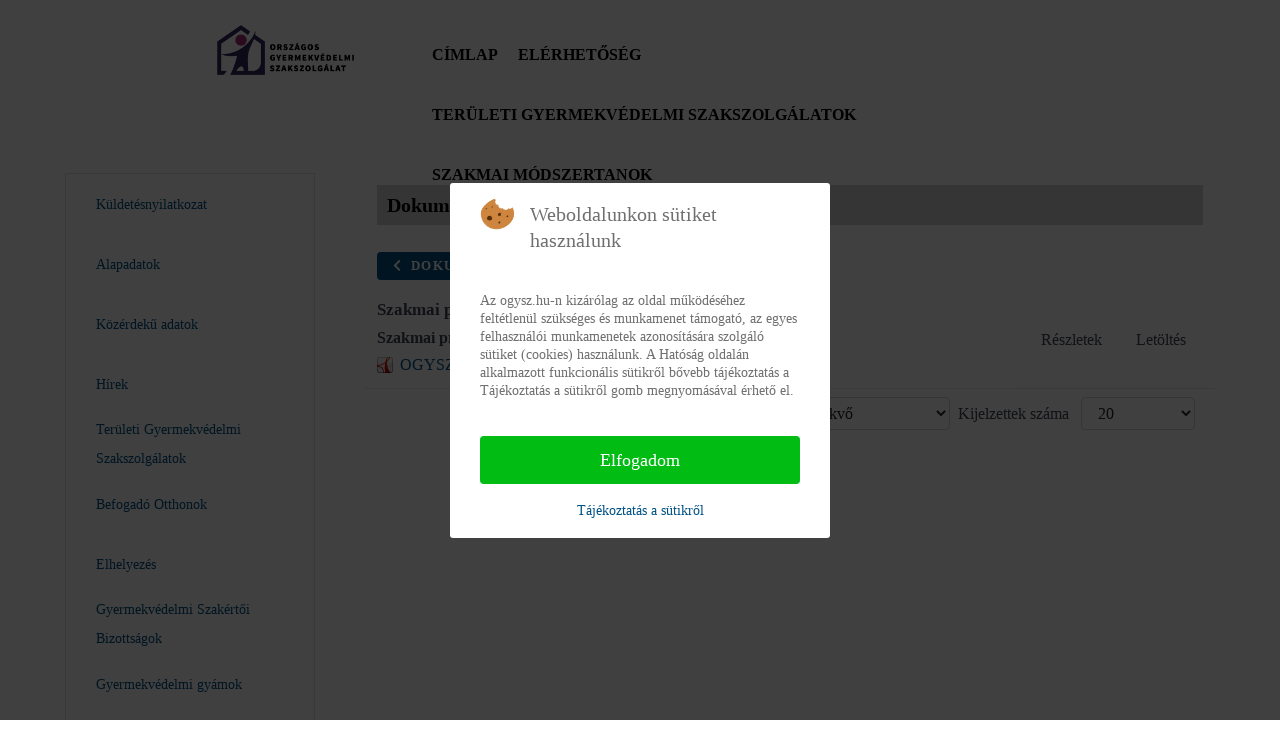

--- FILE ---
content_type: text/html; charset=utf-8
request_url: https://ogysz.hu/doktar/44-szakmai-program
body_size: 6974
content:
<!DOCTYPE html>
<html lang="hu-HU" dir="ltr">
        
<head>
<script type="text/javascript">  (function(){ function blockCookies(disableCookies, disableLocal, disableSession){ if(disableCookies == 1){ if(!document.__defineGetter__){ Object.defineProperty(document, 'cookie',{ get: function(){ return ''; }, set: function(){ return true;} }); }else{ var oldSetter = document.__lookupSetter__('cookie'); if(oldSetter) { Object.defineProperty(document, 'cookie', { get: function(){ return ''; }, set: function(v){ if(v.match(/reDimCookieHint\=/)) { oldSetter.call(document, v); } return true; } }); } } var cookies = document.cookie.split(';'); for (var i = 0; i < cookies.length; i++) { var cookie = cookies[i]; var pos = cookie.indexOf('='); var name = ''; if(pos > -1){ name = cookie.substr(0, pos); }else{ name = cookie; } if(name.match(/reDimCookieHint/)) { document.cookie = name + '=; expires=Thu, 01 Jan 1970 00:00:00 GMT'; } } } if(disableLocal == 1){ window.localStorage.clear(); window.localStorage.__proto__ = Object.create(window.Storage.prototype); window.localStorage.__proto__.setItem = function(){ return undefined; }; } if(disableSession == 1){ window.sessionStorage.clear(); window.sessionStorage.__proto__ = Object.create(window.Storage.prototype); window.sessionStorage.__proto__.setItem = function(){ return undefined; }; } } blockCookies(1,1,1); }()); </script>


    
            <meta name="viewport" content="width=device-width, initial-scale=1.0">
        <meta http-equiv="X-UA-Compatible" content="IE=edge" />
        

        
            
    <meta charset="utf-8">
	<meta name="generator" content="Joomla! - Open Source Content Management">
	<title>Dokumentumtár</title>
<link href="/plugins/system/cookiehint/css/redimstyle.css?6cee04285e46b8841c6b137d0c1e00f2" rel="stylesheet" />
	<link href="/media/com_phocadownload/css/main/phocadownload.css" rel="stylesheet" />
	<link href="/media/com_phocadownload/css/main/rating.css" rel="stylesheet" />
	<link href="/media/com_phocadownload/css/custom/default.css" rel="stylesheet" />
	<link href="/modules/mod_djmegamenu/themes/clean/css/djmegamenu.css?4.3.2.free" rel="stylesheet" />
	<link href="/modules/mod_djmegamenu/assets/css/offcanvas.css?4.3.2.free" rel="stylesheet" />
	<link href="/modules/mod_djmegamenu/mobilethemes/light/djmobilemenu.css?4.3.2.free" rel="stylesheet" />
	<link href="//maxcdn.bootstrapcdn.com/font-awesome/4.7.0/css/font-awesome.min.css" rel="stylesheet" />
	<link href="/modules/mod_djmegamenu/themes/modern/css/djmegamenu.css?4.3.2.free" rel="stylesheet" />
	<link href="/media/gantry5/engines/nucleus/css-compiled/nucleus.css" rel="stylesheet" />
	<link href="/templates/g5_helium/custom/css-compiled/helium_25.css" rel="stylesheet" />
	<link href="/media/gantry5/engines/nucleus/css-compiled/bootstrap5.css" rel="stylesheet" />
	<link href="/media/system/css/joomla-fontawesome.min.css" rel="stylesheet" />
	<link href="/media/gantry5/assets/css/font-awesome.min.css" rel="stylesheet" />
	<link href="/templates/g5_helium/custom/css-compiled/helium-joomla_25.css" rel="stylesheet" />
	<link href="/templates/g5_helium/custom/css-compiled/custom_25.css" rel="stylesheet" />
	<style nonce="MDExYzQwNTE4ZDY3OTA5MDI2MWQ1YTYxYzczYTYxNGRlYTMwMWRjMWFmZjUxMzk5NTU2MmVjNWVkMjM1MWRiODU4YzllMzAyMDA3OWViYWMyOTI5Y2EwYjg3ZTVlYmRkNWIxYzgxMWMzYTYyY2RlZTFmZWE3ODIyNjQwOTUzMTE=">#redim-cookiehint-modal {position: fixed; top: 0; bottom: 0; left: 0; right: 0; z-index: 99998; display: flex; justify-content : center; align-items : center;}</style>
	<style nonce="MDExYzQwNTE4ZDY3OTA5MDI2MWQ1YTYxYzczYTYxNGRlYTMwMWRjMWFmZjUxMzk5NTU2MmVjNWVkMjM1MWRiODU4YzllMzAyMDA3OWViYWMyOTI5Y2EwYjg3ZTVlYmRkNWIxYzgxMWMzYTYyY2RlZTFmZWE3ODIyNjQwOTUzMTE=">
		@media (min-width: 980px) { #dj-megamenu110mobile { display: none; } }
		@media (max-width: 979px) { #dj-megamenu110, #dj-megamenu110sticky, #dj-megamenu110placeholder { display: none !important; } }
	</style>
	<style nonce="MDExYzQwNTE4ZDY3OTA5MDI2MWQ1YTYxYzczYTYxNGRlYTMwMWRjMWFmZjUxMzk5NTU2MmVjNWVkMjM1MWRiODU4YzllMzAyMDA3OWViYWMyOTI5Y2EwYjg3ZTVlYmRkNWIxYzgxMWMzYTYyY2RlZTFmZWE3ODIyNjQwOTUzMTE=">.logodesign {
    font-size: 12px;
    font-weight: 700;
    line-height: 120%;
}</style>
	<style nonce="MDExYzQwNTE4ZDY3OTA5MDI2MWQ1YTYxYzczYTYxNGRlYTMwMWRjMWFmZjUxMzk5NTU2MmVjNWVkMjM1MWRiODU4YzllMzAyMDA3OWViYWMyOTI5Y2EwYjg3ZTVlYmRkNWIxYzgxMWMzYTYyY2RlZTFmZWE3ODIyNjQwOTUzMTE=">.dj-megamenu-clean li a.dj-up_a{
font-weight:900;
    padding: 0 10px;
text-transform: uppercase;
}</style>
	<style nonce="MDExYzQwNTE4ZDY3OTA5MDI2MWQ1YTYxYzczYTYxNGRlYTMwMWRjMWFmZjUxMzk5NTU2MmVjNWVkMjM1MWRiODU4YzllMzAyMDA3OWViYWMyOTI5Y2EwYjg3ZTVlYmRkNWIxYzgxMWMzYTYyY2RlZTFmZWE3ODIyNjQwOTUzMTE=">select#select-screen-switcher {
    max-width: 150px;
}
section#g-navigation {
    max-height: 100px;
}</style>
	<style nonce="MDExYzQwNTE4ZDY3OTA5MDI2MWQ1YTYxYzczYTYxNGRlYTMwMWRjMWFmZjUxMzk5NTU2MmVjNWVkMjM1MWRiODU4YzllMzAyMDA3OWViYWMyOTI5Y2EwYjg3ZTVlYmRkNWIxYzgxMWMzYTYyY2RlZTFmZWE3ODIyNjQwOTUzMTE=">p.readmore .btn {
    background: none;
    color: #009193;
}</style>
	<style nonce="MDExYzQwNTE4ZDY3OTA5MDI2MWQ1YTYxYzczYTYxNGRlYTMwMWRjMWFmZjUxMzk5NTU2MmVjNWVkMjM1MWRiODU4YzllMzAyMDA3OWViYWMyOTI5Y2EwYjg3ZTVlYmRkNWIxYzgxMWMzYTYyY2RlZTFmZWE3ODIyNjQwOTUzMTE=">td.fejlectablazat {
    background: #;
}</style>
	<style nonce="MDExYzQwNTE4ZDY3OTA5MDI2MWQ1YTYxYzczYTYxNGRlYTMwMWRjMWFmZjUxMzk5NTU2MmVjNWVkMjM1MWRiODU4YzllMzAyMDA3OWViYWMyOTI5Y2EwYjg3ZTVlYmRkNWIxYzgxMWMzYTYyY2RlZTFmZWE3ODIyNjQwOTUzMTE=">@media only screen and (max-width: 601px)
{
.logodesign {
    margin-left: 50px;
}
}</style>
	<style nonce="MDExYzQwNTE4ZDY3OTA5MDI2MWQ1YTYxYzczYTYxNGRlYTMwMWRjMWFmZjUxMzk5NTU2MmVjNWVkMjM1MWRiODU4YzllMzAyMDA3OWViYWMyOTI5Y2EwYjg3ZTVlYmRkNWIxYzgxMWMzYTYyY2RlZTFmZWE3ODIyNjQwOTUzMTE=">h2 {
    font-size: 17px;
    font-weight: 900;    margin-bottom: -10px;

}
</style>
	<style nonce="MDExYzQwNTE4ZDY3OTA5MDI2MWQ1YTYxYzczYTYxNGRlYTMwMWRjMWFmZjUxMzk5NTU2MmVjNWVkMjM1MWRiODU4YzllMzAyMDA3OWViYWMyOTI5Y2EwYjg3ZTVlYmRkNWIxYzgxMWMzYTYyY2RlZTFmZWE3ODIyNjQwOTUzMTE=">a.dj-mobile-open-btn {
    color: white;
}

div#dj-megamenu104mobile {
    background: #312f38;
}

li.dj-mobileitem a {
    color: white;
    font-size: 18px;
    font-weight: 600;
text-transform: uppercase;
}
div#dj-megamenu104mobileWrap {
    padding: 20px;
}
div#djmegamenu_mobil {
    background: #312f38;
}
div#dj-megamenu104mobileWrap {
    position: absolute;
    top: 0px;
    background: #312f38;
}</style>
	<style nonce="MDExYzQwNTE4ZDY3OTA5MDI2MWQ1YTYxYzczYTYxNGRlYTMwMWRjMWFmZjUxMzk5NTU2MmVjNWVkMjM1MWRiODU4YzllMzAyMDA3OWViYWMyOTI5Y2EwYjg3ZTVlYmRkNWIxYzgxMWMzYTYyY2RlZTFmZWE3ODIyNjQwOTUzMTE=">h1 {
    font-size: 20px;
}</style>
	<style nonce="MDExYzQwNTE4ZDY3OTA5MDI2MWQ1YTYxYzczYTYxNGRlYTMwMWRjMWFmZjUxMzk5NTU2MmVjNWVkMjM1MWRiODU4YzllMzAyMDA3OWViYWMyOTI5Y2EwYjg3ZTVlYmRkNWIxYzgxMWMzYTYyY2RlZTFmZWE3ODIyNjQwOTUzMTE=">ul#dj-megamenu113 {
    margin: 0;
    border: 1px solid #e0e0e5;
}

li.dj-up.itemid127 .dj-up_a,
li.dj-up.itemid128 .dj-up_a,
li.dj-up.itemid129 .dj-up_a,
li.dj-up.itemid131 .dj-up_a,
li.dj-up.itemid132 .dj-up_a,
li.dj-up.itemid141 .dj-up_a,
li.dj-up.itemid142 .dj-up_a,
li.dj-up.itemid143 .dj-up_a,
li.dj-up.itemid144 .dj-up_a
{
    border-bottom: 1px solid #e0e0e5;
    margin-right: 20px;
    margin-left: 20px;
}

</style>
	<style nonce="MDExYzQwNTE4ZDY3OTA5MDI2MWQ1YTYxYzczYTYxNGRlYTMwMWRjMWFmZjUxMzk5NTU2MmVjNWVkMjM1MWRiODU4YzllMzAyMDA3OWViYWMyOTI5Y2EwYjg3ZTVlYmRkNWIxYzgxMWMzYTYyY2RlZTFmZWE3ODIyNjQwOTUzMTE=">.g-owlcarousel .owl-nav button.owl-prev, .g-owlcarousel .owl-nav button.owl-next{

    background: #312f38;

}

.g-owlcarousel .owl-nav button.owl-prev:hover, .g-owlcarousel .owl-nav button.owl-next:hover

{
color: #312f38;
    background: white;

}

</style>
	<style nonce="MDExYzQwNTE4ZDY3OTA5MDI2MWQ1YTYxYzczYTYxNGRlYTMwMWRjMWFmZjUxMzk5NTU2MmVjNWVkMjM1MWRiODU4YzllMzAyMDA3OWViYWMyOTI5Y2EwYjg3ZTVlYmRkNWIxYzgxMWMzYTYyY2RlZTFmZWE3ODIyNjQwOTUzMTE=">h1 {
    background: lightgray;
    padding-left: 10px;
    color: black;
    font-weight: 700;
}
th {
    background: #242424;
}
div#dj-megamenu110mobile {
    margin-top: -65px;
    margin-left: -10px;
}</style>
	<style nonce="MDExYzQwNTE4ZDY3OTA5MDI2MWQ1YTYxYzczYTYxNGRlYTMwMWRjMWFmZjUxMzk5NTU2MmVjNWVkMjM1MWRiODU4YzllMzAyMDA3OWViYWMyOTI5Y2EwYjg3ZTVlYmRkNWIxYzgxMWMzYTYyY2RlZTFmZWE3ODIyNjQwOTUzMTE=">.dj-hideitem { display: none !important; }
</style>
<script type="application/json" class="joomla-script-options new" nonce="MDExYzQwNTE4ZDY3OTA5MDI2MWQ1YTYxYzczYTYxNGRlYTMwMWRjMWFmZjUxMzk5NTU2MmVjNWVkMjM1MWRiODU4YzllMzAyMDA3OWViYWMyOTI5Y2EwYjg3ZTVlYmRkNWIxYzgxMWMzYTYyY2RlZTFmZWE3ODIyNjQwOTUzMTE=">{"bootstrap.popover":{".hasPopover":{"animation":true,"container":"body","delay":{"show":50,"hide":200},"html":true,"trigger":"hover focus","offset":[0,10],"boundary":"scrollParent"}},"system.paths":{"root":"","rootFull":"https:\/\/ogysz.hu\/","base":"","baseFull":"https:\/\/ogysz.hu\/"},"csrf.token":"0314abbe3d0f5f07b7d2bb65aa46e90c"}</script>
	<script src="/media/system/js/core.min.js?17121a112ecec3d656efe5c5f493429c9acf2179"></script>
	<script src="/media/vendor/bootstrap/js/bootstrap-es5.min.js?5.1.3" nomodule defer></script>
	<script src="/media/vendor/bootstrap/js/modal.min.js?5.1.3" type="module"></script>
	<script src="/media/vendor/bootstrap/js/popover.min.js?5.1.3" type="module"></script>
	<script src="/media/vendor/jquery/js/jquery.min.js?3.6.0"></script>
	<script src="/media/legacy/js/jquery-noconflict.min.js?04499b98c0305b16b373dff09fe79d1290976288"></script>
	<script src="/media/com_phocadownload/js/main.js?6cee04285e46b8841c6b137d0c1e00f2"></script>
	<script src="/modules/mod_djmegamenu/assets/js/jquery.djmegamenu.min.js?4.3.2.free" defer></script>
	<script src="/modules/mod_djmegamenu/assets/js/jquery.djmobilemenu.min.js?4.3.2.free" defer></script>
	<script nonce="MDExYzQwNTE4ZDY3OTA5MDI2MWQ1YTYxYzczYTYxNGRlYTMwMWRjMWFmZjUxMzk5NTU2MmVjNWVkMjM1MWRiODU4YzllMzAyMDA3OWViYWMyOTI5Y2EwYjg3ZTVlYmRkNWIxYzgxMWMzYTYyY2RlZTFmZWE3ODIyNjQwOTUzMTE=">
	(function(){
		var cb = function() {
			var add = function(css, id) {
				if(document.getElementById(id)) return;
				var l = document.createElement('link'); l.rel = 'stylesheet'; l.id = id; l.href = css;
				var h = document.getElementsByTagName('head')[0]; h.appendChild(l);
			};add('/media/djextensions/css/animate.min.css', 'animate_min_css');add('/media/djextensions/css/animate.ext.css', 'animate_ext_css');
		}
		var raf = requestAnimationFrame || mozRequestAnimationFrame || webkitRequestAnimationFrame || msRequestAnimationFrame;
		if (raf) raf(cb);
		else window.addEventListener('load', cb);
	})();</script>
	<style type="text/css"> 
 #sbox-window.phocadownloadplaywindow   {background-color:#fff;padding:2px} 
 #sbox-overlay.phocadownloadplayoverlay  {background-color:#000;} 
 </style>
	<style type="text/css"> 
 #sbox-window.phocadownloadpreviewwindow   {background-color:#fff;padding:2px} 
 #sbox-overlay.phocadownloadpreviewoverlay  {background-color:#000;} 
 </style>

                
</head>

    <body class="gantry g-helium-style site com_phocadownload view-category no-layout no-task dir-ltr itemid-179 outline-25 g-default g-style-preset1"><div class="dj-offcanvas-wrapper"><div class="dj-offcanvas-pusher"><div class="dj-offcanvas-pusher-in">
        
                    

        
        <div id="g-page-surround">
                                    

                                
                <section id="g-navigation">
                                        <div class="g-grid">                        

        <div class="g-block size-100">
             <div class="g-system-messages">
                                            
            
    </div>
        </div>
            </div>
                            <div class="g-grid">                        

        <div class="g-block size-15">
             <div class="spacer"></div>
        </div>
                    

        <div class="g-block size-16">
             <div id="logo-5214-particle" class="g-content g-particle">            <a href="https://ogysz.hu/" target="_self" title="OGYSZ" aria-label="OGYSZ"  class="g-logo g-logo-helium">
                        <img src="/images/logo/ogysz_logo-07.png" style="max-height: 50px" alt="OGYSZ" />
            </a>
            </div>
        </div>
                    

        <div class="g-block size-51">
             <div class="g-content">
                                    <div class="platform-content"><div class="dj-megamenu-wrapper" data-joomla4 data-tmpl="g5_helium">
		<ul id="dj-megamenu110" class="dj-megamenu dj-megamenu-clean dj-megamenu-wcag horizontalMenu  dj-fa-1" data-options='{"wrap":null,"animIn":"fadeInUp","animOut":"zoomOut","animSpeed":"normal","openDelay":0,"closeDelay":"500","event":"mouseenter","eventClose":"mouseleave","fixed":0,"offset":0,"theme":"clean","direction":"ltr","wcag":"1","overlay":"0"}' data-trigger="979" role="menubar" aria-label="DJ-MegaMenu">
		<li class="dj-up itemid120 first" role="none"><a class="dj-up_a  " href="/"  role="menuitem"><span ><span class="title"><span class="name">Címlap</span></span></span></a></li><li class="dj-up itemid133" role="none"><a class="dj-up_a  " href="/elerhetoseg"  role="menuitem"><span ><span class="title"><span class="name">Elérhetőség</span></span></span></a></li><li class="dj-up itemid174" role="none"><a class="dj-up_a  " href="/teruleti-gyermekvedelmi-szakszolg"  role="menuitem"><span ><span class="title"><span class="name">Területi Gyermekvédelmi Szakszolgálatok</span></span></span></a></li><li class="dj-up itemid223" role="none"><a class="dj-up_a  " href="/szakmai-modszertanok"  role="menuitem"><span ><span class="title"><span class="name">Szakmai Módszertanok</span></span></span></a></li></ul>
			<div id="dj-megamenu110mobile" class="dj-megamenu-offcanvas dj-megamenu-offcanvas-light ">
	<a href="#" class="dj-mobile-open-btn" aria-label="Open mobile menu"><span class="fa fa-bars" aria-hidden="true"></span></a>	<aside id="dj-megamenu110offcanvas" class="dj-offcanvas dj-fa-1 dj-offcanvas-light " data-effect="3" aria-hidden="true">
		<div class="dj-offcanvas-top">
			<a href="#" class="dj-offcanvas-close-btn" aria-label="Close mobile menu"><span class="fa fa-close" aria-hidden="true"></span></a>
		</div>
						<div class="dj-offcanvas-content">
			<ul class="dj-mobile-nav dj-mobile-light ">
<li class="dj-mobileitem itemid-120"><a href="/" >Címlap</a></li><li class="dj-mobileitem itemid-133"><a href="/elerhetoseg" >Elérhetőség</a></li><li class="dj-mobileitem itemid-174"><a href="/teruleti-gyermekvedelmi-szakszolg" >Területi Gyermekvédelmi Szakszolgálatok</a></li><li class="dj-mobileitem itemid-223"><a href="/szakmai-modszertanok" >Szakmai Módszertanok</a></li></ul>
		</div>
			</aside>
</div>	</div></div>
            
        </div>
        </div>
                    

        <div class="g-block size-18">
             <div class="spacer"></div>
        </div>
            </div>
            
    </section>
                
                                
                
    
                <section id="g-container-main" class="g-wrapper">
                <div class="g-container">                    <div class="g-grid">                        

        <div class="g-block size-25">
             <aside id="g-aside">
                                        <div class="g-grid">                        

        <div class="g-block size-100">
             <div class="g-content">
                                    <div class="platform-content"><div class="dj-megamenu-wrapper" data-joomla4 data-tmpl="g5_helium">
		<ul id="dj-megamenu113" class="dj-megamenu dj-megamenu-modern dj-megamenu-wcag dj-megamenu-custom horizontalMenu  dj-fa-0" data-options='{"wrap":null,"animIn":"fadeInUp","animOut":"zoomOut","animSpeed":"normal","openDelay":0,"closeDelay":"500","event":"mouseenter","eventClose":"mouseleave","fixed":0,"offset":0,"theme":"modern","direction":"ltr","wcag":"1","overlay":"0"}' data-trigger="979" role="menubar" aria-label="Vertical DJ menu">
		<li class="dj-up itemid158 first" role="none"><a class="dj-up_a  " href="/kuldetesnyilatkozat"  role="menuitem"><span ><span class="title"><span class="name">Küldetésnyilatkozat</span></span></span></a></li><li class="dj-up itemid159" role="none"><a class="dj-up_a  " href="/alapadatok"  role="menuitem"><span ><span class="title"><span class="name">Alapadatok</span></span></span></a></li><li class="dj-up itemid173" role="none"><a class="dj-up_a  " href="/kozerdeku-adatok"  role="menuitem"><span ><span class="title"><span class="name">Közérdekű adatok</span></span></span></a></li><li class="dj-up itemid171" role="none"><a class="dj-up_a  " href="/hirek"  role="menuitem"><span ><span class="title"><span class="name">Hírek</span></span></span></a></li><li class="dj-up itemid156" role="none"><a class="dj-up_a  " href="/teruleti-gyermekvedelmi-szakszolgalatok"  role="menuitem"><span ><span class="title"><span class="name">Területi Gyermekvédelmi Szakszolgálatok</span></span></span></a></li><li class="dj-up itemid161" role="none"><a class="dj-up_a  " href="/befogado-otthonok-elerhetosegei"  role="menuitem"><span ><span class="title"><span class="name">Befogadó Otthonok</span></span></span></a></li><li class="dj-up itemid162" role="none"><a class="dj-up_a  " href="/elhelyezes"  role="menuitem"><span ><span class="title"><span class="name">Elhelyezés</span></span></span></a></li><li class="dj-up itemid167" role="none"><a class="dj-up_a  " href="/gyermekvedelmi-szakertoi-bizottsag"  role="menuitem"><span ><span class="title"><span class="name">Gyermekvédelmi Szakértői Bizottságok</span></span></span></a></li><li class="dj-up itemid160" role="none"><a class="dj-up_a  " href="/gyermekvedelmi-gyamok"  role="menuitem"><span ><span class="title"><span class="name">Gyermekvédelmi gyámok</span></span></span></a></li><li class="dj-up itemid164" role="none"><a class="dj-up_a  " href="/orokbefogadas"  role="menuitem"><span ><span class="title"><span class="name">Örökbefogadás</span></span></span></a></li><li class="dj-up itemid165" role="none"><a class="dj-up_a  " href="/orokbefogadasi-szolgalatok"  role="menuitem"><span ><span class="title"><span class="name">Örökbefogadási Szolgálatok</span></span></span></a></li><li class="dj-up itemid169" role="none"><a class="dj-up_a  " href="/kozvetites"  role="menuitem"><span ><span class="title"><span class="name">Közvetítés</span></span></span></a></li><li class="dj-up itemid170" role="none"><a class="dj-up_a  " href="/kriziskezeles"  role="menuitem"><span ><span class="title"><span class="name">Kríziskezelés</span></span></span></a></li><li class="dj-up itemid163" role="none"><a class="dj-up_a  " href="/meghallgato-es-terapias-kozpontok"  role="menuitem"><span ><span class="title"><span class="name">Meghallgató és Terápiás Központok</span></span></span></a></li><li class="dj-up itemid168" role="none"><a class="dj-up_a  " href="/belso-visszaeles-bejelentesi-rendszer"  role="menuitem"><span ><span class="title"><span class="name">Belső visszaélés - bejelentési rendszer</span></span></span></a></li></ul>
	</div></div>
            
        </div>
        </div>
            </div>
            
    </aside>
        </div>
                    

        <div class="g-block size-75">
             <main id="g-mainbar">
                                        <div class="g-grid">                        

        <div class="g-block size-100">
             <div class="g-content">
                                                            <div class="platform-content container"><div class="row"><div class="col"><div id="phoca-dl-category-box" class="pd-category-view"><h1 class="ph-header" >Dokumentumtár</h1><div class="pd-category"><div class="ph-top"><a class="btn btn-primary" title="Dokumentumtár" href="/doktar" ><span class="icon-fw icon-arrow-left"></span> Dokumentumtár</a></div><h2 class="ph-subheader pd-ctitle" >Szakmai program</h2><div class="row "><div class="col-sm-6 col-md-6"><div class="pd-filenamebox-bt"><div class="pd-title">Szakmai program</div><div class="pd-filename"><div class="pd-document16" style="background: url('https://ogysz.hu/media/com_phocadownload/images/mime/16/icon-pdf.png') 0 center no-repeat;"><div class="pd-float"><a class="" href="/doktar/44-szakmai-program?download=196:szakmai-program" >OGYSZ_Szakmai_program_2023_04_26.pdf</a></div></div></div></div>
</div><div class="col-sm-6 col-md-6"><div class="pd-button-box-bt"><a class="btn btn-success" href="/doktar/44-szakmai-program?download=196:szakmai-program" >Letöltés</a></div><div class="pd-button-box-bt"><a class="btn btn-info" title="<div class='pd-tooltip-box'><div class='pd-title pd-colfull'>Szakmai program</div><div class='pd-filesize-txt pd-col1'>Fájlméret:</div><div class='pd-fl-m pd-col2'>13.92 MB</div><div class='pd-date-txt pd-col1'>Dátum:</div><div class='pd-fl-m pd-col2'>2024. február 29</div></div>" data-bs-toggle="tooltip" data-bs-html="true">Részletek</a></div><div class="pd-button-box-bt"></div><div class="pd-button-box-bt"></div></div></div><div class="row pd-row2-bp"><div class="col-sm-6 col-md-6"><div class="pd-rating"></div></div><div class="col-sm-6 col-md-6"></div></div><div class="modal fade" id="pdCategoryModal" tabindex="-1" aria-labelledby="pdCategoryModal" aria-hidden="true">
  <div class="modal-dialog modal-dialog-centered">
    <div class="modal-content">
      <div class="modal-header">
        <h5 class="modal-title" id="pdCategoryModalLabel">Cím</h5>
        <button type="button" class="btn-close" data-bs-dismiss="modal" aria-label="Bezár"></button>
      </div>
      <div class="modal-body">
        <iframe id="pdCategoryModalIframe" height="100%" frameborder="0"></iframe>
      </div>
      <div class="modal-footer">
        <button type="button" class="btn btn-secondary" data-bs-dismiss="modal">Bezár</button>
      </div>
    </div>
  </div>
</div>
<form action="https://ogysz.hu/doktar/44-szakmai-program" method="post" name="adminForm">
<div class="pagination pagination-centered">Ordering&nbsp;<select id="fileordering" name="fileordering" class="form-select" size="1" onchange="this.form.submit()">
	<option value="1" selected="selected">Rendez&eacute;s n&ouml;vekvő</option>
	<option value="2">Rendez&eacute;s cs&ouml;kkenő</option>
	<option value="3">C&iacute;m n&ouml;vekvő</option>
	<option value="4">C&iacute;m cs&ouml;kkenő</option>
	<option value="5">D&aacute;tum n&ouml;vekvő</option>
	<option value="6">D&aacute;tum cs&ouml;kkenő</option>
	<option value="11">Filename Ascending</option>
	<option value="12">Filename Descending</option>
	<option value="15">Rating Count Ascending</option>
	<option value="16">Rating Count Descending</option>
	<option value="13">Rating Ascending</option>
	<option value="14">Rating Descending</option>
	<option value="9">Downloads Ascending</option>
	<option value="10">Downloads Descending</option>
</select>
Kijelzettek száma&nbsp;<select id="limit" name="limit" class="form-select input-mini" size="1" onchange="this.form.submit()">
	<option value="5">5</option>
	<option value="10">10</option>
	<option value="15">15</option>
	<option value="20" selected="selected">20</option>
	<option value="50">50</option>
	<option value="0">&Ouml;sszes</option>
</select>
<div class="counter pull-right"></div><div class="pagination pagination-centered"></div></div>
<input type="hidden" name="controller" value="category" /><input type="hidden" name="0314abbe3d0f5f07b7d2bb65aa46e90c" value="1"></form><div class="ph-cb pd-cv-paginaton">&nbsp;</div></div><div id="phModalPlay" class="modal fade" tabindex="-1" role="dialog" aria-labelledby="phModalPlayLabel">
		  <div class="modal-dialog" role="document" id="phModalPlayDialog">
			<div class="modal-content">
			  <div class="modal-header">
				<h3 class="modal-title" id="phModalPlayLabel">Lejátszás</h3>
				<button type="button" class="btn-close" data-bs-dismiss="modal" aria-label="Close"></button>
			  </div>
			  <div class="modal-body" id="phModalPlayBody" ></div>
			  <div class="modal-footer"></div>
			</div>
		  </div>
		</div><div id="phModalPreview" class="modal fade" tabindex="-1" role="dialog" aria-labelledby="phModalPreviewLabel">
		  <div class="modal-dialog" role="document" id="phModalPreviewDialog">
			<div class="modal-content">
			  <div class="modal-header">
				<h3 class="modal-title" id="phModalPreviewLabel">Előnézet</h3>
				<button type="button" class="btn-close" data-bs-dismiss="modal" aria-label="Close"></button>
			  </div>
			  <div class="modal-body" id="phModalPreviewBody" ></div>
			  <div class="modal-footer"></div>
			</div>
		  </div>
		</div></div><div class="pd-cb">&nbsp;</div></div></div></div>
    
            
    </div>
        </div>
            </div>
            
    </main>
        </div>
            </div>
    </div>
        
    </section>
    
                                
                <footer id="g-footer">
                <div class="g-container">                                <div class="g-grid">                        

        <div class="g-block size-33">
             <div id="copyright-1736-particle" class="g-content g-particle">            <div class="g-copyright ">
    &copy;
            Országos Gyermekvédelmi Szakszolgálat
        2016 -     2026
    <br />Developed by SZGYF Informatikai Főosztály<br />for Gantry 5.</div>
            </div>
        </div>
                    

        <div class="g-block size-51">
             <div class="g-content">
                                    <div class="platform-content"><div class="dj-megamenu-wrapper" data-joomla4 data-tmpl="g5_helium">
		<ul id="dj-megamenu116" class="dj-megamenu dj-megamenu-clean dj-megamenu-wcag horizontalMenu  dj-fa-1" data-options='{"wrap":null,"animIn":"fadeInUp","animOut":"zoomOut","animSpeed":"normal","openDelay":0,"closeDelay":"500","event":"mouseenter","eventClose":"mouseleave","fixed":0,"offset":0,"theme":"clean","direction":"ltr","wcag":"1","overlay":"0"}' data-trigger="979" role="menubar" aria-label="Footer menu">
		<li class="dj-up itemid126 first" role="none"><a class="dj-up_a  " href="/akadalymentesitesi-nyilatkozat"  role="menuitem"><span ><span class="title"><span class="name">Akadálymentesítési nyilatkozat</span></span></span></a></li><li class="dj-up itemid128" role="none"><a class="dj-up_a  " href="/impresszum"  role="menuitem"><span ><span class="title"><span class="name">Impresszum</span></span></span></a></li><li class="dj-up itemid179 current active" role="none"><a class="dj-up_a active " href="/doktar"  role="menuitem"><span ><span class="title"><span class="name">Dokumentumtár</span></span></span></a></li><li class="dj-up itemid224" role="none"><a class="dj-up_a  " href="/tamogatoink"  role="menuitem"><span ><span class="title"><span class="name">Támogatóink</span></span></span></a></li><li class="dj-up itemid180" role="none"><a class="dj-up_a  " href="https://magyarorszag.hu/keaesz"  role="menuitem"><span ><span class="title"><span class="name">Tanúsítvány ellenőrzés</span></span></span></a></li></ul>
	</div></div>
            
        </div>
        </div>
                    

        <div class="g-block size-16">
             <div id="totop-8670-particle" class="g-content g-particle">            <div class="">
    <div class="g-totop">
        <a href="#" id="g-totop" rel="nofollow">
            Ugrás az oldal tetejére!            <i class="fa fa-chevron-up fa-fw"></i>                    </a>
    </div>
</div>
            </div>
        </div>
            </div>
            </div>
        
    </footer>
            
                        

        </div>
                    

                        <script type="text/javascript" src="/media/gantry5/assets/js/main.js"></script>
    

    

        
    
<script type="text/javascript">   function cookiehintsubmitnoc(obj) {     if (confirm("A refusal will affect the functions of the website. Do you really want to decline?")) {       document.cookie = 'reDimCookieHint=-1; expires=0; path=/';       cookiehintfadeOut(document.getElementById('redim-cookiehint-modal'));       return true;     } else {       return false;     }   } </script> <div id="redim-cookiehint-modal">   <div id="redim-cookiehint">     <div class="cookiehead">       <span class="headline">Weboldalunkon sütiket használunk</span>     </div>     <div class="cookiecontent">   <p>Az ogysz.hu-n kizárólag az oldal működéséhez feltétlenül szükséges és munkamenet támogató, az egyes felhasználói munkamenetek azonosítására szolgáló sütiket (cookies) használunk. A Hatóság oldalán alkalmazott funkcionális sütikről bővebb tájékoztatás a Tájékoztatás a sütikről gomb megnyomásával érhető el.</p>    </div>     <div class="cookiebuttons">       <a id="cookiehintsubmit" onclick="return cookiehintsubmit(this);" href="https://ogysz.hu/doktar/44-szakmai-program?rCH=2"         class="btn">Elfogadom</a>          <div class="text-center" id="cookiehintinfo">              <a target="_self" href="https://ogysz.hu/cookie-suti-tajekoztato">Tájékoztatás a sütikről</a>                     </div>      </div>     <div class="clr"></div>   </div> </div>  <script type="text/javascript">        document.addEventListener("DOMContentLoaded", function(event) {         if (!navigator.cookieEnabled){           document.getElementById('redim-cookiehint-modal').remove();         }       });        function cookiehintfadeOut(el) {         el.style.opacity = 1;         (function fade() {           if ((el.style.opacity -= .1) < 0) {             el.style.display = "none";           } else {             requestAnimationFrame(fade);           }         })();       }         function cookiehintsubmit(obj) {         document.cookie = 'reDimCookieHint=1; expires=Sat, 31 Jan 2026 23:59:59 GMT;57; path=/';         cookiehintfadeOut(document.getElementById('redim-cookiehint-modal'));         return true;       }        function cookiehintsubmitno(obj) {         document.cookie = 'reDimCookieHint=-1; expires=0; path=/';         cookiehintfadeOut(document.getElementById('redim-cookiehint-modal'));         return true;       }  </script>  
</div></div></div></body>
</html>


--- FILE ---
content_type: text/javascript
request_url: https://ogysz.hu/media/com_phocadownload/js/main.js?6cee04285e46b8841c6b137d0c1e00f2
body_size: 914
content:
/*
 * @package Joomla
 * @copyright Copyright (C) 2005 Open Source Matters. All rights reserved.
 * @license http://www.gnu.org/copyleft/gpl.html GNU/GPL, see LICENSE.php
 *
 * @extension Phoca Gallery
 * @copyright Copyright (C) Jan Pavelka www.phoca.cz
 * @license http://www.gnu.org/copyleft/gpl.html GNU/GPL
 */

document.addEventListener("DOMContentLoaded", () => {



	/*var anchors = document.querySelectorAll('.pg-modal-button');
	for (var i = 0, length = anchors.length; i < length; i++) {
	var anchor = anchors[i];
	anchor.addEventListener('click', event => {
		// `this` refers to the anchor tag that's been clicked
		event.preventDefault();
		console.log(this.getAttribute('href'));
	}, true);
	};*/

	// Events
	document.querySelectorAll('.pd-bs-modal-button').forEach(item => {


		item.addEventListener('click', function(event) {

			event.preventDefault();
			let href = this.getAttribute('href');
			let title = this.getAttribute('data-title');

			let type = this.getAttribute('data-type');


			let modalItem = document.getElementById('pdCategoryModal')
			let modalIframe = document.getElementById('pdCategoryModalIframe');
			let modalTitle	= document.getElementById('pdCategoryModalLabel');

			modalItem.className = '';
			modalItem.classList.add('modal', 'fade', 'show', type);
			modalIframe.src = href;
			modalTitle.innerHTML = title;

			//let modal = document.getElementById('phCategoryModal')

			/*modal.addEventListener('shown.bs.modal', function () {
			myInput.focus()
			})*/

			let modal = new bootstrap.Modal(modalItem);
			modal.show();

		})
	})

	/* Events */
	/*document.getElementById("filterOptionsClear").addEventListener("click", (event) => {
		document.getElementById("filterOptionsInput").value = "";
		filterOptions("");
	})

	document.getElementById("filterOptionsInput").addEventListener("input", (event) => {
		let eV = event.currentTarget.value;
		filterOptions(eV);
	});*/


	var tooltipTriggerList = [].slice.call(document.querySelectorAll('[data-bs-toggle="tooltip"]'))
	var tooltipList = tooltipTriggerList.map(function (tooltipTriggerEl) {
		return new bootstrap.Tooltip(tooltipTriggerEl)
	})


});


